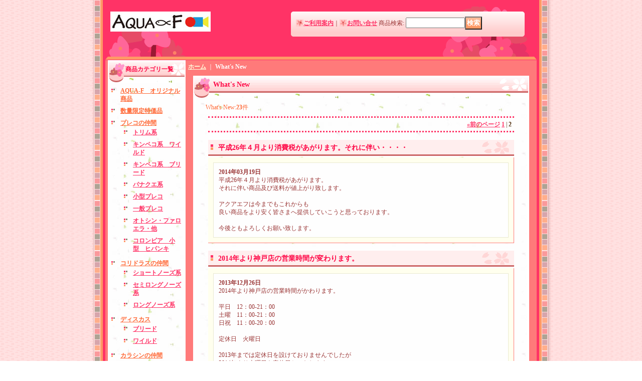

--- FILE ---
content_type: text/html; charset=UTF-8
request_url: https://aqua-f.ocnk.net/news?page=2
body_size: 8329
content:
<!DOCTYPE html PUBLIC "-//W3C//DTD XHTML 1.0 Transitional//EN"
 "http://www.w3.org/TR/xhtml1/DTD/xhtml1-transitional.dtd">
<html>
<head>
  <meta http-equiv="content-language" content="ja" />
  <meta http-equiv="content-type" content="text/html; charset=utf-8" />
  <meta http-equiv="content-style-type" content="text/css" />
  <meta http-equiv="content-script-type" content="text/javascript" />
  <title>What&#039;s New - Aqua F (Page 2)</title>
  <meta name="keywords" content="ネットショップ,ショッピングカート,熱帯魚,小型美麗種,カラシン,コリドラス,プレコ,大型魚


" />
  <meta name="description" content="神戸市　北区鈴蘭台にある総合熱帯魚店です。
小型美麗種、コリドラス、プレコ、大型魚、海水魚、水草を中心に
ラインナップしております。
 (Page 2)" />
  <link rel="alternate" type="application/rss+xml" title="RSS" href="https://aqua-f.ocnk.net/rss/rss.php" />
  <link rel="alternate" media="only screen and (max-width: 640px)" href="https://aqua-f.ocnk.net/phone/news?page=2" />
  <link rel="canonical" href="https://aqua-f.ocnk.net/news?page=2" />
  <script type="text/javascript" src="https://aqua-f.ocnk.net/res/css77/js/ocnk.js?1401845513"></script>
  <link href="https://aqua-f.ocnk.net/res/css1/style/common.css?1698389114" rel="stylesheet" type="text/css" media="all" />
  <link href="https://aqua-f.ocnk.net/res/css77/style/column2.css?1462843418" rel="stylesheet" type="text/css" media="all" />
  <link href="https://aqua-f.ocnk.net/res/css77/style/default.css?1401845519" rel="stylesheet" type="text/css" media="all" />
  <script type="text/javascript" src="https://aqua-f.ocnk.net/res/css77/js/public/jquery.js?1320889190"></script>
  <script src="https://aqua-f.ocnk.net/res/css77/js/public/jquery.migrate-v1.js"></script>
  <script src="https://aqua-f.ocnk.net/res/css77/js/public/jquery.migrate-v3.js"></script>
  <script type="text/javascript" src="https://aqua-f.ocnk.net/res/css77/js/underscore.js?v=3"></script>
  <script type="text/javascript">jQuery.noConflict();</script>
  <script type="text/javascript" src="https://aqua-f.ocnk.net/res/css77/js/prototype.js?1401845515"></script>
  <script type="text/javascript" src="https://aqua-f.ocnk.net/res/css77/js/flipsnap.js"></script>
  <script type="text/javascript" src="https://aqua-f.ocnk.net/res/css77/js/jquerypp.custom.js"></script>
  <script type="text/javascript" src="https://aqua-f.ocnk.net/res/css77/js/pack/jquery.swipeList-min.js?1441333883"></script>
  <script type="text/javascript" src="https://aqua-f.ocnk.net/res/css77/js/pack/jquery.collapser-min.js"></script>
  <script type="text/javascript" src="https://aqua-f.ocnk.net/res/css77/js/pack/shared-tool-min.js?1625028311"></script>
  <script src="https://aqua-f.ocnk.net/res/css77/js/pack/ranking-tab-min.js?1625028310"></script>
  <script type="text/javascript" src="https://aqua-f.ocnk.net/res/css77/js/common.js?1401845536"></script>
<script async src="https://www.googletagmanager.com/gtag/js?id=UA-82123012-1"></script>
<script>
  window.dataLayer = window.dataLayer || [];
  function gtag(){dataLayer.push(arguments);}
  gtag('js', new Date());
  gtag('config', 'UA-82123012-1');
</script>

</head>
<body onload="init();"  class="whatnew_page_body">
<table width="860" border="0" cellspacing="0" cellpadding="0" id="container" align="center"  >
    <tr>
                                                        <td colspan="2">
                                <div id="copy">
                                                            </div>
            <div id="header">
                                    <div class="shoplogo">
                        <a href="https://aqua-f.ocnk.net/"><img src="https://aqua-f.ocnk.net/data/aqua-f/image/20120928_37d0a1.jpg" width="200" height="40" border="0" alt="Aqua F" /></a>
                    </div>
                                                                    <form method="get" action="https://aqua-f.ocnk.net/product-list" style="margin: 0; padding: 0;"><div class="subnavi">
                        <span class="subicon01"><a href="https://aqua-f.ocnk.net/help">ご利用案内</a></span><span class="sec_linel">｜</span><span class="subicon02"><a href="https://aqua-f.ocnk.net/contact" class="secure_link">お問い合せ</a></span>
                        <span class="search_label">商品検索<span class="colon">:</span> </span><input type="text" name="keyword" size="10"  class="form" /><span class="bot_b"><input type="submit" name="Submit" value="検索" class="searchinput" /></span>
                    </div></form>
                                            </div>
        </td>
            </tr>
    <tr>
        <td colspan="2" id="bline"></td>
    </tr>
    <tr>
        <td width="160" valign="top" id="lefttd">
                                                                                                                                                                                                                                                                                                                                                                                                                                                                                                                                                                                                                                                                                                                                                                                                                    <div class="side_box">
                <div class="category_title">
                    <h3>商品カテゴリ一覧</h3>
                </div>
                <div class="category_list">
                    <ul class="has_image_ul">
                                    <li>
                            <span class="mcategory">
                                                                                                <a href="https://aqua-f.ocnk.net/product-list/61">AQUA-F　オリジナル商品</a>
                                                            </span>
                                </li>
                                    <li>
                            <span class="mcategory">
                                                                                                <a href="https://aqua-f.ocnk.net/product-list/64">数量限定特価品</a>
                                                            </span>
                                </li>
                                    <li>
                            <span class="mcategory">
                                                                                                <a href="#" onclick="OpenCategory('folder2'); return false;">プレコの仲間</a>
                                                            </span>
                                    <ul class="folder2" id="folder2" style="display:block">
                                                                    <li>
                                                                        <a href="https://aqua-f.ocnk.net/product-list/17">トリム系</a>
                                </li>
                                                                    <li>
                                                                        <a href="https://aqua-f.ocnk.net/product-list/26">キンペコ系　ワイルド</a>
                                </li>
                                                                    <li>
                                                                        <a href="https://aqua-f.ocnk.net/product-list/78">キンペコ系　ブリード</a>
                                </li>
                                                                    <li>
                                                                        <a href="https://aqua-f.ocnk.net/product-list/27">パナクエ系</a>
                                </li>
                                                                    <li>
                                                                        <a href="https://aqua-f.ocnk.net/product-list/29">小型プレコ</a>
                                </li>
                                                                    <li>
                                                                        <a href="https://aqua-f.ocnk.net/product-list/28">一般プレコ</a>
                                </li>
                                                                    <li>
                                                                        <a href="https://aqua-f.ocnk.net/product-list/62">オトシン・ファロエラ・他</a>
                                </li>
                                                                    <li>
                                                                        <a href="https://aqua-f.ocnk.net/product-list/76">コロンビア　小型　ヒパンキ</a>
                                </li>
                                                    </ul>
                                </li>
                                    <li>
                            <span class="mcategory">
                                                                                                <a href="#" onclick="OpenCategory('folder3'); return false;">コリドラスの仲間</a>
                                                            </span>
                                    <ul class="folder3" id="folder3" style="display:block">
                                                                    <li>
                                                                        <a href="https://aqua-f.ocnk.net/product-list/36">ショートノーズ系</a>
                                </li>
                                                                    <li>
                                                                        <a href="https://aqua-f.ocnk.net/product-list/37">セミロングノーズ系</a>
                                </li>
                                                                    <li>
                                                                        <a href="https://aqua-f.ocnk.net/product-list/38">ロングノーズ系</a>
                                </li>
                                                    </ul>
                                </li>
                                    <li>
                            <span class="mcategory">
                                                                                                <a href="#" onclick="OpenCategory('folder4'); return false;">ディスカス</a>
                                                            </span>
                                    <ul class="folder4" id="folder4" style="display:block">
                                                                    <li>
                                                                        <a href="https://aqua-f.ocnk.net/product-list/46">ブリード</a>
                                </li>
                                                                    <li>
                                                                        <a href="https://aqua-f.ocnk.net/product-list/47">ワイルド</a>
                                </li>
                                                    </ul>
                                </li>
                                    <li>
                            <span class="mcategory">
                                                                                                <a href="#" onclick="OpenCategory('folder5'); return false;">カラシンの仲間</a>
                                                            </span>
                                    <ul class="folder5" id="folder5" style="display:block">
                                                                    <li>
                                                                        <a href="https://aqua-f.ocnk.net/product-list/75">小型カラシン神戸</a>
                                </li>
                                                                    <li>
                                                                        <a href="https://aqua-f.ocnk.net/product-list/74">大型カラシン</a>
                                </li>
                                                    </ul>
                                </li>
                                    <li>
                            <span class="mcategory">
                                                                                                <a href="https://aqua-f.ocnk.net/product-list/4">コイ・バルブの仲間</a>
                                                            </span>
                                </li>
                                    <li>
                            <span class="mcategory">
                                                                                                <a href="#" onclick="OpenCategory('folder7'); return false;">ベタ・グラミーの仲間</a>
                                                            </span>
                                    <ul class="folder7" id="folder7" style="display:block">
                                                                    <li>
                                                                        <a href="https://aqua-f.ocnk.net/product-list/48">ベタ・ショーベタ</a>
                                </li>
                                                                    <li>
                                                                        <a href="https://aqua-f.ocnk.net/product-list/50">その他のアナバンテッド</a>
                                </li>
                                                                    <li>
                                                                        <a href="https://aqua-f.ocnk.net/product-list/49">スネークヘッド</a>
                                </li>
                                                    </ul>
                                </li>
                                    <li>
                            <span class="mcategory">
                                                                                                <a href="https://aqua-f.ocnk.net/product-list/56">国産グッピー</a>
                                                            </span>
                                </li>
                                    <li>
                            <span class="mcategory">
                                                                                                <a href="https://aqua-f.ocnk.net/product-list/9">その他の熱帯魚</a>
                                                            </span>
                                </li>
                                    <li>
                            <span class="mcategory">
                                                                                                <a href="#" onclick="OpenCategory('folder10'); return false;">シクリッドの仲間</a>
                                                            </span>
                                    <ul class="folder10" id="folder10" style="display:block">
                                                                    <li>
                                                                        <a href="https://aqua-f.ocnk.net/product-list/53">アピスト・ドワーフシクリッド</a>
                                </li>
                                                                    <li>
                                                                        <a href="https://aqua-f.ocnk.net/product-list/55">中型シクリッド</a>
                                </li>
                                                                    <li>
                                                                        <a href="https://aqua-f.ocnk.net/product-list/54">大型シクリッド</a>
                                </li>
                                                    </ul>
                                </li>
                                    <li>
                            <span class="mcategory">
                                                                                                <a href="https://aqua-f.ocnk.net/product-list/34">フラワーホーン</a>
                                                            </span>
                                </li>
                                    <li>
                            <span class="mcategory">
                                                                                                <a href="https://aqua-f.ocnk.net/product-list/8">大型魚</a>
                                                            </span>
                                </li>
                                    <li>
                            <span class="mcategory">
                                                                                                <a href="#" onclick="OpenCategory('folder13'); return false;">ナマズ</a>
                                                            </span>
                                    <ul class="folder13" id="folder13" style="display:block">
                                                                    <li>
                                                                        <a href="https://aqua-f.ocnk.net/product-list/84">大型</a>
                                </li>
                                                                    <li>
                                                                        <a href="https://aqua-f.ocnk.net/product-list/85">小型</a>
                                </li>
                                                    </ul>
                                </li>
                                    <li>
                            <span class="mcategory">
                                                                                                <a href="https://aqua-f.ocnk.net/product-list/14">アジアアロワナ</a>
                                                            </span>
                                </li>
                                    <li>
                            <span class="mcategory">
                                                                                                <a href="#" onclick="OpenCategory('folder15'); return false;">シュリンプ</a>
                                                            </span>
                                    <ul class="folder15" id="folder15" style="display:block">
                                                                    <li>
                                                                        <a href="https://aqua-f.ocnk.net/product-list/57">ビーシュリンプ系</a>
                                </li>
                                                                    <li>
                                                                        <a href="https://aqua-f.ocnk.net/product-list/59">その他のシュリンプ・貝</a>
                                </li>
                                                    </ul>
                                </li>
                                    <li>
                            <span class="mcategory">
                                                                                                <a href="#" onclick="OpenCategory('folder16'); return false;">水草</a>
                                                            </span>
                                    <ul class="folder16" id="folder16" style="display:block">
                                                                    <li>
                                                                        <a href="https://aqua-f.ocnk.net/product-list/66">鉛巻き</a>
                                </li>
                                                                    <li>
                                                                        <a href="https://aqua-f.ocnk.net/product-list/67">国産鉛巻き</a>
                                </li>
                                                                    <li>
                                                                        <a href="https://aqua-f.ocnk.net/product-list/68">国産水草</a>
                                </li>
                                                                    <li>
                                                                        <a href="https://aqua-f.ocnk.net/product-list/69">国産カップ入り水草</a>
                                </li>
                                                                    <li>
                                                                        <a href="https://aqua-f.ocnk.net/product-list/70">その他</a>
                                </li>
                                                                    <li>
                                                                        <a href="https://aqua-f.ocnk.net/product-list/71">組織培養水草</a>
                                </li>
                                                    </ul>
                                </li>
                                    <li>
                            <span class="mcategory">
                                                                                                <a href="https://aqua-f.ocnk.net/product-list/73">流木</a>
                                                            </span>
                                </li>
                                    <li>
                            <span class="mcategory">
                                                                                                <a href="#" onclick="OpenCategory('folder18'); return false;">商品</a>
                                                            </span>
                                    <ul class="folder18" id="folder18" style="display:block">
                                                                    <li>
                                                                        <a href="https://aqua-f.ocnk.net/product-list/19">水槽</a>
                                </li>
                                                                    <li>
                                                                        <a href="https://aqua-f.ocnk.net/product-list/20">キャビネット</a>
                                </li>
                                                                    <li>
                                                                        <a href="https://aqua-f.ocnk.net/product-list/21">フィルター</a>
                                </li>
                                                                    <li>
                                                                        <a href="https://aqua-f.ocnk.net/product-list/22">ライト</a>
                                </li>
                                                                    <li>
                                                                        <a href="https://aqua-f.ocnk.net/product-list/23">水質調整材</a>
                                </li>
                                                                    <li>
                                                                        <a href="https://aqua-f.ocnk.net/product-list/24">保温器具・冷却器具</a>
                                </li>
                                                                    <li>
                                                                        <a href="https://aqua-f.ocnk.net/product-list/30">ろ材・底床</a>
                                </li>
                                                                    <li>
                                                                        <a href="https://aqua-f.ocnk.net/product-list/31">エサ類</a>
                                </li>
                                                                    <li>
                                                                        <a href="https://aqua-f.ocnk.net/product-list/25">その他</a>
                                </li>
                                                    </ul>
                                </li>
                                    <li>
                            <span class="mcategory">
                                                                                                <a href="https://aqua-f.ocnk.net/product-list/2">メダカの仲間</a>
                                                            </span>
                                </li>
                                    <li>
                            <span class="mcategory">
                                                                                                <a href="https://aqua-f.ocnk.net/product-list/40">金魚</a>
                                                            </span>
                                </li>
                            </ul>
                </div>
            </div>
                                                                                                                                    <div class="side_box">
                <div class="navi">
                    <div class="shop"><a href="https://aqua-f.ocnk.net/info">特定商取引法表示</a></div>
                    <div class="link"><a href="https://aqua-f.ocnk.net/link">リンク集</a></div>
                </div>
            </div>
                                                                                                                                                                                                                                                                                                                                                                                                <div class="side_box" id="left_cart_area">
                    <div class="shopc_title">
                        <h3>ショッピングカート</h3>
                    </div>
                    <div class="shopc_list">
                        <div class="shopc_in_title">カートの中身</div>
                                    <div class="shopc_in"><h2>カートは空です。</h2></div>
            
            
                    </div>
                </div>
                                                                                                                                            <div class="side_box" id="login_box_area">
              <div class="member">
                <div class="shopc_title">
                    <h3>ログイン</h3>
                </div>
                <div class="shopc_list">
                    <div class="auto">
                    <div class="icon">
                        <div class="shopc_go">
                          <a href="https://aqua-f.ocnk.net/help#help_point" target="_blank"><img src="https://aqua-f.ocnk.net/res/css77/img/all/icon_point.gif" width="40" height="20" border="0" align="absmiddle" alt="ポイントについて" class="icon_point" /></a>
                        </div>
                    </div>
                        <div class="shopc_in">
                            <div class="subicon03" id="mregistration"><a href="https://aqua-f.ocnk.net/register" class="secure_link">新規登録はこちら</a></div>
                        </div>
                        <div class="shopc_in">
                            <div class="subicon03" id="mlogin"><a href="https://aqua-f.ocnk.net/member-login" class="secure_link">ログインはこちら</a></div>
                        </div>
                    </div>
                </div>
              </div>
            </div>
                                                                                                    <div class="side_box" id="ssl_banner" align="center">
                <img src="https://aqua-f.ocnk.net/res/css77/img/all/ssl.gif" alt="SSL" width="115" height="55" border="0">            </div>
                                    </td>
        <td width="700" valign="top" id="pagetd">
                        <table width="700" border="0" cellspacing="0" cellpadding="0" class="pagetd_inner_table">
                <tr>
                    <td>
                                                <div id="pan">
                            <a href="https://aqua-f.ocnk.net/">ホーム</a> ｜
                                                        <span class="thispage">What&#039;s New</span>
                                                    </div>
                                                                        <div id="pagemain">
                                                        <div class="ptitle">What&#039;s New</div>
                                                        <div class="pmiddle">
                                                                                                                                                                                                                                    <div class="list_count" style="border: 0px;">What&#039;s New:<strong>23</strong>件</div>
                                                                                    <div class="sec_line_top"> <a href="/news?page=1" class="to_prev_page pager_btn"><span class="arrow">&laquo;</span>前のページ</a> <a href="/news?page=1" class="pager_btn">1</a><span class="vertical_line"> | </span><strong>2</strong></div>
                                                                                                <a name="89"></a>
                                <div class="tdiary_news_table_top tdiary_news_title_link" id="tdiary_89"><span class="tdiary_news_title_text">平成26年４月より消費税があがります。それに伴い・・・・</span></div>
                                <div class="tdiary_news_table_middle">
                                    <table border="0" cellspacing="0" cellpadding="0" class="tdiary_news_table">
                                        <tr>
                                                                                    <td width="595" valign="top">
                                                                                        <div class="tdiary_news_text">
                                                    <div class="text-bold">
                                                        2014年03月19日
                                                    </div>
                                                    平成26年４月より消費税があがります。<br />
それに伴い商品及び送料が値上がり致します。<br />
<br />
アクアエフは今までもこれからも<br />
良い商品をより安く皆さまへ提供していこうと思っております。<br />
<br />
今後ともよろしくお願い致します。                                                </div>
                                            </td>
                                        </tr>
                                    </table>
                                </div>
                                <div class="tdiary_news_table_bottom"></div>
                                                                                                        <a name="87"></a>
                                <div class="tdiary_news_table_top tdiary_news_title_link" id="tdiary_87"><span class="tdiary_news_title_text">2014年より神戸店の営業時間が変わります。</span></div>
                                <div class="tdiary_news_table_middle">
                                    <table border="0" cellspacing="0" cellpadding="0" class="tdiary_news_table">
                                        <tr>
                                                                                    <td width="595" valign="top">
                                                                                        <div class="tdiary_news_text">
                                                    <div class="text-bold">
                                                        2013年12月26日
                                                    </div>
                                                    2014年より神戸店の営業時間がかわります。<br />
<br />
平日　12：00-21：00<br />
土曜　11：00-21：00<br />
日祝　11：00-20：00<br />
<br />
定休日　火曜日<br />
<br />
2013年までは定休日を設けておりませんでしたが<br />
2014年より火曜日を定休日といたします。<br />
※通販発送業務も火曜日は行いません。<br />
<br />
お間違えの無いように宜しくお願い致します。                                                </div>
                                            </td>
                                        </tr>
                                    </table>
                                </div>
                                <div class="tdiary_news_table_bottom"></div>
                                                                                                        <a name="85"></a>
                                <div class="tdiary_news_table_top tdiary_news_title_link" id="tdiary_85"><span class="tdiary_news_title_text">12/1（日）より、梱包代金を頂戴致します。</span></div>
                                <div class="tdiary_news_table_middle">
                                    <table border="0" cellspacing="0" cellpadding="0" class="tdiary_news_table">
                                        <tr>
                                                                                    <td width="595" valign="top">
                                                                                        <div class="tdiary_news_text">
                                                    <div class="text-bold">
                                                        2013年11月22日
                                                    </div>
                                                    いつもアクアエフをご利用頂き、有難うございます。<br />
H25.12.1より、梱包代金を頂戴致します。<br />
<br />
送料と同じように、１万円以上のお買い上げの場合、<br />
１梱包代は無料とさせていただきます。<br />
<br />
但し、２つ口以上となった場合、２万以上のお買い上げの場合は２つ口目も無料。<br />
３つ口以上となった場合、３万円以上のお買い上げの場合は３つ口目も無料とさせていただきます。<br />
<br />
サンクスメールをご注文の後、こちらより送信致しますので<br />
内容を確認お願致します。<br />
<br />
                                                </div>
                                            </td>
                                        </tr>
                                    </table>
                                </div>
                                <div class="tdiary_news_table_bottom"></div>
                                                                                            <div class="sec_line_top"> <a href="/news?page=1" class="to_prev_page pager_btn"><span class="arrow">&laquo;</span>前のページ</a> <a href="/news?page=1" class="pager_btn">1</a><span class="vertical_line"> | </span><strong>2</strong></div>
                                                        </div>
                            <div class="pbottom"></div>
                        </div>
                                            </td>
                </tr>
            </table>
                    </td>
    </tr>
<script type="text/javascript">
var xmlUrl = "https://aqua-f.ocnk.net/xml.php";
var OK_icon_src = 'https://aqua-f.ocnk.net/res/css77/img/all/check.gif';
var NG_icon_src = 'https://aqua-f.ocnk.net/res/css77/img/all/error.gif';
var SEARCH_icon_src = 'https://aqua-f.ocnk.net/res/css77/img/all/indicator_line.gif';
var LBL_REQUIRED = '!';
var MSG_INPUT = '入力してください。';
var MSG_INPUT2 = '正しく入力してください。';
var MSG_CARD_SYSERROR = 'ただいまクレジット決済をご利用いただけません。お手数ですがショップへお問い合わせください。';
var MSG_SELECT = '選択してください。';
var MSG_NOPOST = '該当の郵便番号は見つかりませんでした。';
var MSG_BANCHI = '番地を入力してください。';
var MSG_NUMERIC1 = '半角数字で正しく入力してください。';
var MSG_NUMERIC2 = '8～20文字の半角英数字記号 !#$%&()*+,-./:;<=>?@[]^_`{|}~ で入力してください。';
var MSG_NUMERIC5 = '半角数字、記号（「.」「+」「-」「(」「)」）とスペースで正しく入力してください。';
var MSG_NUMERIC6 = '半角数字で正しく入力してください。(ハイフン可)';
var MSG_MAX_LENGTH = '%s文字以内で入力してください。';
var MSG_ADDRESS = {
    'japan1': '(市区町村郡)', 'japan2': '(町名・番地)', 'japan3': '(マンション・ビル名・部屋番号)',
    'oversea1': '(Street address)', 'oversea2': '(Apt./Bldg. No.)', 'oversea3': '(City, State/Province)'
};
var MSG_NOMATCH = '一致しません。';
var MSG_CONFIRM = 'ご確認の上、チェックを入れてください。';
var MSG_OVERLAP = '既にこのメールアドレスでは登録されています。';
var MSG_PREF = '国と都道府県の組み合わせが正しくありません。';
var MSG_KATAKANA = '全角カタカナで入力してください。';
var MSG_UNLOAD = '入力したデータは保存されていません。';
var MSG_BIRTHDAY = '日付を正しく選択してください。';
var ERROR_COMMON = 'ご入力内容に不備がございます。下記項目をご確認ください。';
var ERROR_CLASS = 'form_error';
var CURPLACE = 'news';
var OK_icon = '<img src="' + OK_icon_src + '" width="13" height="13" alt="" class="td_color1" style="border: none; padding: 0px; margin: 0px 3px 0px;" />';
var NG_icon = '<img src="' + NG_icon_src + '" width="13" height="13" alt="" class="td_color1" style="border: none; padding: 0px; margin: 0px 3px 0px;" />';
var loadingDisplay = '<img src="' + SEARCH_icon_src + '" width="13" height="13" class="td_color1" style="border: none; padding: 0px; margin: 0px 3px 0px;" />';
var errorStatusPrefix = '';
var errorStatusSuffix = '';
var messageBr = '<br />';
var browserType = null;
var errorMsg = '';
globalObj.language = 'Japanese';
globalObj.home = 'https://aqua-f.ocnk.net';
globalObj.b = 'https://aqua-f.ocnk.net';
globalObj.subCategorySelectDefaultLabel = '全商品';
globalObj.productCategoryNames = {"61":{"id":"61","name":"AQUA-F\u3000\u30aa\u30ea\u30b8\u30ca\u30eb\u5546\u54c1","photo":null,"photo_url":null,"photo_width":30,"photo_height":30,"display_photo_in_header_nav":"t","display_photo_in_side_nav":"t","display_photo_in_product_list":"t","order":0},"64":{"id":"64","name":"\u6570\u91cf\u9650\u5b9a\u7279\u4fa1\u54c1","photo":null,"photo_url":null,"photo_width":30,"photo_height":30,"display_photo_in_header_nav":"t","display_photo_in_side_nav":"t","display_photo_in_product_list":"t","order":1},"7":{"id":"7","name":"\u30d7\u30ec\u30b3\u306e\u4ef2\u9593","photo":null,"photo_url":null,"photo_width":30,"photo_height":30,"display_photo_in_header_nav":"t","display_photo_in_side_nav":"t","display_photo_in_product_list":"t","order":2,"sub":{"17":{"id":"17","name":"\u30c8\u30ea\u30e0\u7cfb","photo":null,"photo_url":null,"photo_width":30,"photo_height":30,"display_photo_in_header_nav":"t","display_photo_in_side_nav":"t","display_photo_in_product_list":"t","order":0},"26":{"id":"26","name":"\u30ad\u30f3\u30da\u30b3\u7cfb\u3000\u30ef\u30a4\u30eb\u30c9","photo":null,"photo_url":null,"photo_width":30,"photo_height":30,"display_photo_in_header_nav":"t","display_photo_in_side_nav":"t","display_photo_in_product_list":"t","order":1},"78":{"id":"78","name":"\u30ad\u30f3\u30da\u30b3\u7cfb\u3000\u30d6\u30ea\u30fc\u30c9","photo":null,"photo_url":null,"photo_width":30,"photo_height":30,"display_photo_in_header_nav":"t","display_photo_in_side_nav":"t","display_photo_in_product_list":"t","order":2},"27":{"id":"27","name":"\u30d1\u30ca\u30af\u30a8\u7cfb","photo":null,"photo_url":null,"photo_width":30,"photo_height":30,"display_photo_in_header_nav":"t","display_photo_in_side_nav":"t","display_photo_in_product_list":"t","order":3},"29":{"id":"29","name":"\u5c0f\u578b\u30d7\u30ec\u30b3","photo":null,"photo_url":null,"photo_width":30,"photo_height":30,"display_photo_in_header_nav":"t","display_photo_in_side_nav":"t","display_photo_in_product_list":"t","order":4},"28":{"id":"28","name":"\u4e00\u822c\u30d7\u30ec\u30b3","photo":null,"photo_url":null,"photo_width":30,"photo_height":30,"display_photo_in_header_nav":"t","display_photo_in_side_nav":"t","display_photo_in_product_list":"t","order":5},"62":{"id":"62","name":"\u30aa\u30c8\u30b7\u30f3\u30fb\u30d5\u30a1\u30ed\u30a8\u30e9\u30fb\u4ed6","photo":null,"photo_url":null,"photo_width":30,"photo_height":30,"display_photo_in_header_nav":"t","display_photo_in_side_nav":"t","display_photo_in_product_list":"t","order":6},"76":{"id":"76","name":"\u30b3\u30ed\u30f3\u30d3\u30a2\u3000\u5c0f\u578b\u3000\u30d2\u30d1\u30f3\u30ad","photo":null,"photo_url":null,"photo_width":30,"photo_height":30,"display_photo_in_header_nav":"t","display_photo_in_side_nav":"t","display_photo_in_product_list":"t","order":7}}},"6":{"id":"6","name":"\u30b3\u30ea\u30c9\u30e9\u30b9\u306e\u4ef2\u9593","photo":null,"photo_url":null,"photo_width":30,"photo_height":30,"display_photo_in_header_nav":"t","display_photo_in_side_nav":"t","display_photo_in_product_list":"t","order":3,"sub":{"36":{"id":"36","name":"\u30b7\u30e7\u30fc\u30c8\u30ce\u30fc\u30ba\u7cfb","photo":null,"photo_url":null,"photo_width":30,"photo_height":30,"display_photo_in_header_nav":"t","display_photo_in_side_nav":"t","display_photo_in_product_list":"t","order":0},"37":{"id":"37","name":"\u30bb\u30df\u30ed\u30f3\u30b0\u30ce\u30fc\u30ba\u7cfb","photo":null,"photo_url":null,"photo_width":30,"photo_height":30,"display_photo_in_header_nav":"t","display_photo_in_side_nav":"t","display_photo_in_product_list":"t","order":1},"38":{"id":"38","name":"\u30ed\u30f3\u30b0\u30ce\u30fc\u30ba\u7cfb","photo":null,"photo_url":null,"photo_width":30,"photo_height":30,"display_photo_in_header_nav":"t","display_photo_in_side_nav":"t","display_photo_in_product_list":"t","order":2}}},"39":{"id":"39","name":"\u30c7\u30a3\u30b9\u30ab\u30b9","photo":null,"photo_url":null,"photo_width":30,"photo_height":30,"display_photo_in_header_nav":"t","display_photo_in_side_nav":"t","display_photo_in_product_list":"t","order":4,"sub":{"46":{"id":"46","name":"\u30d6\u30ea\u30fc\u30c9","photo":null,"photo_url":null,"photo_width":30,"photo_height":30,"display_photo_in_header_nav":"t","display_photo_in_side_nav":"t","display_photo_in_product_list":"t","order":0},"47":{"id":"47","name":"\u30ef\u30a4\u30eb\u30c9","photo":null,"photo_url":null,"photo_width":30,"photo_height":30,"display_photo_in_header_nav":"t","display_photo_in_side_nav":"t","display_photo_in_product_list":"t","order":1}}},"3":{"id":"3","name":"\u30ab\u30e9\u30b7\u30f3\u306e\u4ef2\u9593","photo":null,"photo_url":null,"photo_width":30,"photo_height":30,"display_photo_in_header_nav":"t","display_photo_in_side_nav":"t","display_photo_in_product_list":"t","order":5,"sub":{"75":{"id":"75","name":"\u5c0f\u578b\u30ab\u30e9\u30b7\u30f3\u795e\u6238","photo":null,"photo_url":null,"photo_width":30,"photo_height":30,"display_photo_in_header_nav":"t","display_photo_in_side_nav":"t","display_photo_in_product_list":"t","order":0},"74":{"id":"74","name":"\u5927\u578b\u30ab\u30e9\u30b7\u30f3","photo":null,"photo_url":null,"photo_width":30,"photo_height":30,"display_photo_in_header_nav":"t","display_photo_in_side_nav":"t","display_photo_in_product_list":"t","order":1}}},"4":{"id":"4","name":"\u30b3\u30a4\u30fb\u30d0\u30eb\u30d6\u306e\u4ef2\u9593","photo":null,"photo_url":null,"photo_width":30,"photo_height":30,"display_photo_in_header_nav":"t","display_photo_in_side_nav":"t","display_photo_in_product_list":"t","order":6},"1":{"id":"1","name":"\u30d9\u30bf\u30fb\u30b0\u30e9\u30df\u30fc\u306e\u4ef2\u9593","photo":null,"photo_url":null,"photo_width":30,"photo_height":30,"display_photo_in_header_nav":"t","display_photo_in_side_nav":"t","display_photo_in_product_list":"t","order":7,"sub":{"48":{"id":"48","name":"\u30d9\u30bf\u30fb\u30b7\u30e7\u30fc\u30d9\u30bf","photo":null,"photo_url":null,"photo_width":30,"photo_height":30,"display_photo_in_header_nav":"t","display_photo_in_side_nav":"t","display_photo_in_product_list":"t","order":0},"50":{"id":"50","name":"\u305d\u306e\u4ed6\u306e\u30a2\u30ca\u30d0\u30f3\u30c6\u30c3\u30c9","photo":null,"photo_url":null,"photo_width":30,"photo_height":30,"display_photo_in_header_nav":"t","display_photo_in_side_nav":"t","display_photo_in_product_list":"t","order":1},"49":{"id":"49","name":"\u30b9\u30cd\u30fc\u30af\u30d8\u30c3\u30c9","photo":null,"photo_url":null,"photo_width":30,"photo_height":30,"display_photo_in_header_nav":"t","display_photo_in_side_nav":"t","display_photo_in_product_list":"t","order":2}}},"56":{"id":"56","name":"\u56fd\u7523\u30b0\u30c3\u30d4\u30fc","photo":null,"photo_url":null,"photo_width":30,"photo_height":30,"display_photo_in_header_nav":"t","display_photo_in_side_nav":"t","display_photo_in_product_list":"t","order":8},"9":{"id":"9","name":"\u305d\u306e\u4ed6\u306e\u71b1\u5e2f\u9b5a","photo":null,"photo_url":null,"photo_width":30,"photo_height":30,"display_photo_in_header_nav":"t","display_photo_in_side_nav":"t","display_photo_in_product_list":"t","order":9},"5":{"id":"5","name":"\u30b7\u30af\u30ea\u30c3\u30c9\u306e\u4ef2\u9593","photo":null,"photo_url":null,"photo_width":30,"photo_height":30,"display_photo_in_header_nav":"t","display_photo_in_side_nav":"t","display_photo_in_product_list":"t","order":10,"sub":{"53":{"id":"53","name":"\u30a2\u30d4\u30b9\u30c8\u30fb\u30c9\u30ef\u30fc\u30d5\u30b7\u30af\u30ea\u30c3\u30c9","photo":null,"photo_url":null,"photo_width":30,"photo_height":30,"display_photo_in_header_nav":"t","display_photo_in_side_nav":"t","display_photo_in_product_list":"t","order":0},"55":{"id":"55","name":"\u4e2d\u578b\u30b7\u30af\u30ea\u30c3\u30c9","photo":null,"photo_url":null,"photo_width":30,"photo_height":30,"display_photo_in_header_nav":"t","display_photo_in_side_nav":"t","display_photo_in_product_list":"t","order":1},"54":{"id":"54","name":"\u5927\u578b\u30b7\u30af\u30ea\u30c3\u30c9","photo":null,"photo_url":null,"photo_width":30,"photo_height":30,"display_photo_in_header_nav":"t","display_photo_in_side_nav":"t","display_photo_in_product_list":"t","order":2}}},"34":{"id":"34","name":"\u30d5\u30e9\u30ef\u30fc\u30db\u30fc\u30f3","photo":null,"photo_url":null,"photo_width":30,"photo_height":30,"display_photo_in_header_nav":"t","display_photo_in_side_nav":"t","display_photo_in_product_list":"t","order":11},"8":{"id":"8","name":"\u5927\u578b\u9b5a","photo":null,"photo_url":null,"photo_width":30,"photo_height":30,"display_photo_in_header_nav":"t","display_photo_in_side_nav":"t","display_photo_in_product_list":"t","order":12},"83":{"id":"83","name":"\u30ca\u30de\u30ba","photo":null,"photo_url":null,"photo_width":30,"photo_height":30,"display_photo_in_header_nav":"t","display_photo_in_side_nav":"t","display_photo_in_product_list":"t","order":13,"sub":{"84":{"id":"84","name":"\u5927\u578b","photo":null,"photo_url":null,"photo_width":30,"photo_height":30,"display_photo_in_header_nav":"t","display_photo_in_side_nav":"t","display_photo_in_product_list":"t","order":0},"85":{"id":"85","name":"\u5c0f\u578b","photo":null,"photo_url":null,"photo_width":30,"photo_height":30,"display_photo_in_header_nav":"t","display_photo_in_side_nav":"t","display_photo_in_product_list":"t","order":1}}},"14":{"id":"14","name":"\u30a2\u30b8\u30a2\u30a2\u30ed\u30ef\u30ca","photo":null,"photo_url":null,"photo_width":30,"photo_height":30,"display_photo_in_header_nav":"t","display_photo_in_side_nav":"t","display_photo_in_product_list":"t","order":14},"33":{"id":"33","name":"\u30b7\u30e5\u30ea\u30f3\u30d7","photo":null,"photo_url":null,"photo_width":30,"photo_height":30,"display_photo_in_header_nav":"t","display_photo_in_side_nav":"t","display_photo_in_product_list":"t","order":15,"sub":{"57":{"id":"57","name":"\u30d3\u30fc\u30b7\u30e5\u30ea\u30f3\u30d7\u7cfb","photo":null,"photo_url":null,"photo_width":30,"photo_height":30,"display_photo_in_header_nav":"t","display_photo_in_side_nav":"t","display_photo_in_product_list":"t","order":0},"59":{"id":"59","name":"\u305d\u306e\u4ed6\u306e\u30b7\u30e5\u30ea\u30f3\u30d7\u30fb\u8c9d","photo":null,"photo_url":null,"photo_width":30,"photo_height":30,"display_photo_in_header_nav":"t","display_photo_in_side_nav":"t","display_photo_in_product_list":"t","order":1}}},"10":{"id":"10","name":"\u6c34\u8349","photo":null,"photo_url":null,"photo_width":30,"photo_height":30,"display_photo_in_header_nav":"t","display_photo_in_side_nav":"t","display_photo_in_product_list":"t","order":16,"sub":{"66":{"id":"66","name":"\u925b\u5dfb\u304d","photo":null,"photo_url":null,"photo_width":30,"photo_height":30,"display_photo_in_header_nav":"t","display_photo_in_side_nav":"t","display_photo_in_product_list":"t","order":0},"67":{"id":"67","name":"\u56fd\u7523\u925b\u5dfb\u304d","photo":null,"photo_url":null,"photo_width":30,"photo_height":30,"display_photo_in_header_nav":"t","display_photo_in_side_nav":"t","display_photo_in_product_list":"t","order":1},"68":{"id":"68","name":"\u56fd\u7523\u6c34\u8349","photo":null,"photo_url":null,"photo_width":30,"photo_height":30,"display_photo_in_header_nav":"t","display_photo_in_side_nav":"t","display_photo_in_product_list":"t","order":2},"69":{"id":"69","name":"\u56fd\u7523\u30ab\u30c3\u30d7\u5165\u308a\u6c34\u8349","photo":null,"photo_url":null,"photo_width":30,"photo_height":30,"display_photo_in_header_nav":"t","display_photo_in_side_nav":"t","display_photo_in_product_list":"t","order":3},"70":{"id":"70","name":"\u305d\u306e\u4ed6","photo":null,"photo_url":null,"photo_width":30,"photo_height":30,"display_photo_in_header_nav":"t","display_photo_in_side_nav":"t","display_photo_in_product_list":"t","order":4},"71":{"id":"71","name":"\u7d44\u7e54\u57f9\u990a\u6c34\u8349","photo":null,"photo_url":null,"photo_width":30,"photo_height":30,"display_photo_in_header_nav":"t","display_photo_in_side_nav":"t","display_photo_in_product_list":"t","order":5}}},"73":{"id":"73","name":"\u6d41\u6728","photo":null,"photo_url":null,"photo_width":30,"photo_height":30,"display_photo_in_header_nav":"t","display_photo_in_side_nav":"t","display_photo_in_product_list":"t","order":17},"13":{"id":"13","name":"\u5546\u54c1","photo":null,"photo_url":null,"photo_width":30,"photo_height":30,"display_photo_in_header_nav":"t","display_photo_in_side_nav":"t","display_photo_in_product_list":"t","order":18,"sub":{"19":{"id":"19","name":"\u6c34\u69fd","photo":null,"photo_url":null,"photo_width":30,"photo_height":30,"display_photo_in_header_nav":"t","display_photo_in_side_nav":"t","display_photo_in_product_list":"t","order":0},"20":{"id":"20","name":"\u30ad\u30e3\u30d3\u30cd\u30c3\u30c8","photo":null,"photo_url":null,"photo_width":30,"photo_height":30,"display_photo_in_header_nav":"t","display_photo_in_side_nav":"t","display_photo_in_product_list":"t","order":1},"21":{"id":"21","name":"\u30d5\u30a3\u30eb\u30bf\u30fc","photo":null,"photo_url":null,"photo_width":30,"photo_height":30,"display_photo_in_header_nav":"t","display_photo_in_side_nav":"t","display_photo_in_product_list":"t","order":2},"22":{"id":"22","name":"\u30e9\u30a4\u30c8","photo":null,"photo_url":null,"photo_width":30,"photo_height":30,"display_photo_in_header_nav":"t","display_photo_in_side_nav":"t","display_photo_in_product_list":"t","order":3},"23":{"id":"23","name":"\u6c34\u8cea\u8abf\u6574\u6750","photo":null,"photo_url":null,"photo_width":30,"photo_height":30,"display_photo_in_header_nav":"t","display_photo_in_side_nav":"t","display_photo_in_product_list":"t","order":4},"24":{"id":"24","name":"\u4fdd\u6e29\u5668\u5177\u30fb\u51b7\u5374\u5668\u5177","photo":null,"photo_url":null,"photo_width":30,"photo_height":30,"display_photo_in_header_nav":"t","display_photo_in_side_nav":"t","display_photo_in_product_list":"t","order":5},"30":{"id":"30","name":"\u308d\u6750\u30fb\u5e95\u5e8a","photo":null,"photo_url":null,"photo_width":30,"photo_height":30,"display_photo_in_header_nav":"t","display_photo_in_side_nav":"t","display_photo_in_product_list":"t","order":6},"31":{"id":"31","name":"\u30a8\u30b5\u985e","photo":null,"photo_url":null,"photo_width":30,"photo_height":30,"display_photo_in_header_nav":"t","display_photo_in_side_nav":"t","display_photo_in_product_list":"t","order":7},"25":{"id":"25","name":"\u305d\u306e\u4ed6","photo":null,"photo_url":null,"photo_width":30,"photo_height":30,"display_photo_in_header_nav":"t","display_photo_in_side_nav":"t","display_photo_in_product_list":"t","order":8}}},"2":{"id":"2","name":"\u30e1\u30c0\u30ab\u306e\u4ef2\u9593","photo":null,"photo_url":null,"photo_width":30,"photo_height":30,"display_photo_in_header_nav":"t","display_photo_in_side_nav":"t","display_photo_in_product_list":"t","order":19},"40":{"id":"40","name":"\u91d1\u9b5a","photo":null,"photo_url":null,"photo_width":30,"photo_height":30,"display_photo_in_header_nav":"t","display_photo_in_side_nav":"t","display_photo_in_product_list":"t","order":20}};
globalObj.calendarLastUpdate = '1647584500';
globalObj.closeBtnHtml = '<a class="close_btn_box" href="javascript:void(0);"><span class="close_btn"></span></a>';

function init() {
    if (errorMsg) {
        mailmaga_msg(errorMsg);
    }
}

</script>
<script type="text/javascript" src="https://aqua-f.ocnk.net/res/css77/js/form-check.js?16121901"></script>
<script type="text/javascript" src="https://aqua-f.ocnk.net/res/css77/js/public/form-check-common.js?1692671229"></script>
<script type="text/template" id="overlay_template">
<div class="overlay_area">
    <div class="overlay_front">
        <table border="0" cellspacing="0" cellpadding="0" id="container">
            <tbody class="overlay_fence">
                <tr class="overlay_fence">
                    <td id="pagetd" class="overlay_fence">
                        <div class="pmiddle overlay_fence">
                            <div class="detail_table_middle overlay_fence">
                                <table border="0" cellpadding="0" cellspacing="0" class="detail_item_table overlay_fence">
                                    <tr class="overlay_fence">
                                        <td valign="middle" height="25" class="overlay_fence">
                                            <div class="detail_item_text overlay_fence">
                                                <div class="item_bot_box2 overlay_fence">
                                                    <div class="inner_overlay_front td_color2">
                                                        <div class="modal_skin style1_text clearfix">
                                                            <%= inner_skin %>
                                                        </div>
                                                        <%= close_btn %>
                                                    </div>
                                                </div>
                                            </div>
                                        </td>
                                    </tr>
                                </table>
                            </div>
                        </div>
                    </td>
                </tr>
            </tbody>
        </table>
    </div>
</div>
</script>
<script type="text/template" id="alert_template">
<div class="alert_form">
    <div class="alert_message">
        <%= message %>
    </div>
    <div class="overlay_alert_close">
        <div class="bot_b">
            <input type="button" class="yesinput close_link" value="はい" />
        </div>
    </div>
    <div class="overlay_close">
        <a href="javascript:void(0);" class="close_link">閉じる</a>
    </div>
</div>
</script>
<tr align="right">
            <td id="lefttd">　</td>
        <td id="ochanoko">
        Powered by <a href="https://www.ocnk.net" title="ホームページ作成とショッピングカート付きネットショップ開業サービス" target="_blank" rel="nofollow">おちゃのこネット </a>
        <div><span class="text-11">ホームページ作成とショッピングカート付きネットショップ開業サービス</span></div>
    </td>
</tr>    <tr>
        <td colspan="2" id="footer">
                        Copyright (C) Ａｑｕａ　Ｆ. All Rights Reserved.            
        </td>
    </tr></table>
<script>

var detailLinks = {};
var match = location.href.match(/category=(?<category>\d+)/);
var suffix = match ? `?category=${match.groups['category']}` : '';
if (!match) {
    match = location.href.match(/archive=(?<archive>\d+)/);
    suffix = match ? `?archive=${match.groups['archive']}` : '';
}

detailLinks['89'] = 'https://aqua-f.ocnk.net/news-detail/89' + suffix;
detailLinks['87'] = 'https://aqua-f.ocnk.net/news-detail/87' + suffix;
detailLinks['85'] = 'https://aqua-f.ocnk.net/news-detail/85' + suffix;

jQuery(function(){
    jQuery('.tdiary_news_title_link').hover(
        function(){
            jQuery(this).addClass('tdiary_news_title_link_hover');
        },
        function(){
            jQuery(this).removeClass('tdiary_news_title_link_hover');
        }
    );
    jQuery('.tdiary_news_title_link').click(
        function(){
            var idName = jQuery(this).attr('id');
            var id = idName.replace('tdiary_', '');
            location.href = detailLinks[id];
        }
    );
});
</script>

</body>
</html>


--- FILE ---
content_type: text/css
request_url: https://aqua-f.ocnk.net/res/css77/style/column2.css?1462843418
body_size: 447
content:
@charset "utf-8";
/* CSS Document */

/********************************************************************/
/* 2Column */

#column2 .center_box {
	width: 670px;
	margin: 0px 0px 15px;
	padding: 0px;
}

#column2 #centertd {
    width: 670px;
	padding: 15px;
	margin: 0px;
}

#column2 .whatnew_top {
    width: auto;
	height: 27px;
	background-image: url(img/what_top_bg_b.gif);
	margin: 0px;
	padding: 8px 0px 0px 0px;
}

#column2 .style1_top {
    width: auto;
	height: 35px;
	background-image: url(img/top_title_bg01_b.gif);
	margin: 0px 0px 0px;
	padding: 10px 0px 0px 45px;
}

#column2 .style1_middle {
	width: 650px;
	margin: 0px;
	padding: 5px;
}

#column2 .style1_table {
	width: 640px;
	margin: 0px;
	padding: 0px;
}

#column2 .style2_top {
    width: auto;
	height: 35px;
	background-image: url(img/top_title_bg01_b.gif);
	margin: 0px 0px 0px;
	padding: 10px 0px 0px 45px;
}

#column2 .style2_middle {
	width: 650px;
	margin: 0px;
	padding: 5px;
}

#column2 .style2_table {
	width: 640px;
	margin: 0px;
	padding: 0px;
}

#column2 .style2_rank_table {
	width: 640px;
	margin: 0px;
	padding: 0px;
}

#column2 .style2_rank_table td {
    width: 160px;
}

#column2 .style2_rank_photo {
	margin: auto;
}

#column2 .style2_rank_text {
	text-align: center;
	margin: auto;
}

#column2 .rank2-5 {
	text-align: center;
}

#lefttd2 {
	padding: 0px;
	margin: 0px;
}

.point_box .bot_b .default_bot_b input,
.link_bot_box .bot_b .default_bot_b input,
.point_box3 .bot_b .default_bot_b input,
.td_color1 .bot_b .default_bot_b input {
    padding: 2px;
	background-color: #FFFFFF;
	background-image: url(img/bot_bg.gif);
	font-weight: bold;
	color: #FFFFFF;
}

--- FILE ---
content_type: text/css
request_url: https://aqua-f.ocnk.net/res/css77/style/default.css?1401845519
body_size: 5728
content:
/* CSS Document */

/********************************************************************/
/* 大外 */
#container {
	width: 860px;
	background-color: #FF7A7A;
	font-size: 12px;
}

/********************************************************************/
/* ヘッダー */
#header {
	width: auto;
	background-color:#FF3366;
	background-image: url(img/header_bg.gif);
	height: 80px;
	margin: 0px;
	padding: 10px;
}

/* ヘッダー下ライン */
#bline {
	width: 860px;
	height: 7px;
	background-image: url(img/bline.gif);
	margin: 0px;
	padding: 0px;
}

/********************************************************************/
/* キャッチコピー */
#copy {
	width: auto;
	background-color: #FF3366;
	margin: 0px 0px 0px;
	padding: 10px 0px 3px 10px;
	font-size: 10px;
	font-weight: bold;
	color: #FFFFFF;
}

/* リンク色 */
#copy A:link {	
    font-size: 10px;
	color: #FFFFFF;
}

#copy A:active {
    font-size: 10px;
	color: #FFFFFF;
}

#copy A:visited {
	font-size: 10px;
	color: #FFFFFF;
}

#copy A:hover {
	font-size: 10px;
	color: #FFFFCC;
} 

/********************************************************************/
/* ショップロゴ画像の場合使用 */
.shoplogo {
	width: 360px;
	float: left;
}

/* ショップロゴテキストの場合使用 */
.shoptext {
	width: 350px;
	margin: 10px 0px 0px 0px;
	font-weight: bold;
	float: left;
}

/* リンク色 */
.shoptext A:link {
	color: #FFFFFF;
}

.shoptext A:active {
	color: #FFFFFF;
}

.shoptext A:visited {
	color: #FFFFFF;
}

.shoptext A:hover {
	color: #FFFFCC;
} 

/********************************************************************/
/* サブナビゲーション */
.subnavi {
	width: 446px;
	height: 30px;
	background-image: url(img/sub_bg.gif);
	padding: 10px;
	float: left;
}

/* ご利用案内アイコン　
※アイコンサイズ横15px×縦15px
※アイコン系はalignでなく左マージンで右にあわせる */
.subicon01 {
	height: 15px;
	background-image: url(img/icon01.gif);
	background-repeat: no-repeat;
	background-position: left center;
	padding-left: 15px;
}

/* お問い合わせアイコン　
※アイコンサイズ横15px×縦15px */
.subicon02 {
	height: 15px;
	background-image: url(img/icon02.gif);
	background-repeat: no-repeat;
	background-position: left center;
	padding-left: 15px;
}

/* その他順行系アイコン　
※アイコンサイズ横15px×縦15px */
.subicon03 {
	height: 15px;
	background-image: url(img/icon03.gif);
	background-repeat: no-repeat;
	background-position: left center;
	padding-left: 15px;
}

/* 画面を閉じるアイコン　
※アイコンサイズ横15px×縦15px */
.subicon04 {
	height: 15px;
	background-image: url(img/icon_winclose.gif);
	background-repeat: no-repeat;
	background-position: left center;
	padding-left: 15px;
}

/********************************************************************/
/* 横幅ボックス */

/* 左、右用枠160 */
.side_box {
	width: 155px;
	margin: 0px 0px 10px 5px;
	padding: 0px;
}

/* 中央用枠160 */
.center_box {
	width: 500px;
	margin: 0px 0px 15px;
	padding: 0px;
}

/********************************************************************/
/* 左領域 */

/* カテゴリ一覧 */

/* カテゴリ一覧タイトル　
※背景画像横160px、縦は設定、空白は高さ指定 */
.category_title {
	width: auto;
	height: 35px;
	margin: 0px;
	padding: 10px 0px 0px 35px;
	background-image: url(img/menu_bg01.gif);
}

/* カテゴリ一覧部分 */
.category_list {
	width: auto;
	background-image: url(img/text_bg.jpg);
	margin: 0px 0px 5px;
	padding: 5px 0px 5px;
	font-weight: bold;
	color: #FF6633;
}

/*　親カテゴリの色※特集も共通 */
.mcategory A:link {
	color: #FF6633;
}

.mcategory A:active {
	color: #FF6633;
}

.mcategory A:visited {
	color: #FF6633;
}

.mcategory A:hover {
	color: #FF9977;
}

/********************************************************************/
/* 特集 */

/* タイトル　
※背景画像横160px、縦は設定、空白は高さ指定 */
.pickup_category_title {
	width: auto;
	height: 35px;
	margin: 0px;
	padding: 10px 0px 0px 35px;
	background-image: url(img/menu_bg01.gif);
}

/* 内容 */
.pickup_category_list {
	width: auto;
	background-color: #FFFFFF;
	margin: 0px 0px 5px;
	padding: 5px 0px 5px;
	font-weight: bold;
	color: #FF6633;
}

/********************************************************************/
/* ナビゲーション　
※背景画像横160px、縦は設定、空白は高さ指定 */
.navi {
	width: auto;
	margin: 0px;
	padding: 0px;
}

/* ショップ通信 */
.shop {
	width: auto;
	height: 22px;
	margin: 0px 0px 4px;
	padding: 8px 0px 0px 25px;
	background-image: url(img/menu_bg02.gif);
}

/* 店長日記 */
.diary {
	width: auto;
	height: 22px;
	margin: 0px 0px 4px;
	padding: 8px 0px 0px 25px;
	background-image: url(img/menu_bg02.gif);
}

/* リンク集 */
.link {
	width: auto;
	height: 22px;
	margin: 0px 0px 4px;
	padding: 8px 0px 0px 25px;
	background-image: url(img/menu_bg02.gif);
}

/* 掲示板 */
.bbs {
	width: auto;
	height: 22px;
	margin: 0px 0px 4px;
	padding: 8px 0px 0px 25px;
	background-image: url(img/menu_bg02.gif);
}

/* フリー */
.free_menu {
	width: auto;
	height: 22px;
	margin: 0px 0px 4px;
	padding: 8px 0px 0px 25px;
	background-image: url(img/menu_bg02.gif);
}

/* yahooオークション */
.yahoo {
	width: auto;
	height: 22px;
	margin: 0px 0px 4px;
	padding: 8px 0px 0px 25px;
	background-image: url(img/menu_bg02.gif);
}

/* 楽天オークション */
.rakuten {
	width: auto;
	height: 22px;
	margin: 0px 0px 4px;
	padding: 8px 0px 0px 25px;
	background-image: url(img/menu_bg02.gif);
	
}

/* ビッダーズオークション */
.bidders {
	width: auto;
	height: 22px;
	margin: 0px 0px 4px;
	padding: 8px 0px 0px 25px;
	background-image: url(img/menu_bg02.gif);
}

/* オークションリンク文字サイズ */
.yahoo A:link {
	font-size: 10px;
}

.yahoo A:active {
	font-size: 10px;
}

.yahoo A:visited {
	font-size: 10px;
}

.yahoo A:hover {
	font-size: 10px;
}

.rakuten A:link {
	font-size: 10px;
}

.rakuten A:active {
	font-size: 10px;
}

.rakuten A:visited {
	font-size: 10px;
}

.rakuten A:hover {
	font-size: 10px;
}
.bidders A:link {
	font-size: 10px;
}

.bidders A:active {
	font-size: 10px;
}

.bidders A:visited {
	font-size: 10px;
}

.bidders A:hover {
	font-size: 10px;
}

/********************************************************************/
/* ショッピングカート */

/* カートタイトル　
※背景画像横160px、縦は設定、空白は高さ指定 */
.shopc_title {
	width: auto;
	height: 35px;
	margin: 0px;
	padding: 10px 0px 0px 35px;
	background-image: url(img/menu_bg01.gif);
}

/* カートの中身大枠 */
.shopc_list {
	width: auto;
	background-color: #FFFFFF;
	margin: 0px 0px 5px;
	padding: 0px;
}

/* カートの中身タイトル　
※アイコンサイズ横25px×縦20px */
.shopc_in_title {
	width: auto;
	height: 20px;
	margin: 0px;
	padding-left: 30px;
	padding-top: 5px;
	background-image: url(img/cart.gif);
	background-repeat: no-repeat;
	background-position: left center;
	font-weight: bold;
	color: #FF6633;
}

/* カートの中身商品リスト */
.shopc_in {
	width: auto;
	background-color: #FFECEC;
	border-left: 4px solid #FFFFFF;
	border-bottom: 4px solid #FFFFFF;
	border-right: 4px solid #FFFFFF;
	margin: 0px;
	padding: 5px;
	font-size: 10px;
}

/* レジに行く */
.shopc_go {
	width: auto;
	margin: 0px;
	padding: 5px;
}

/********************************************************************/
/* メインコンテンツ領域 */

/* メイン写真 */
#photo {
	width: 700px;
	height: 130px;
	margin: 5px 0px 0px 0px;
	padding: 0px;
}

/* 左td */
#lefttd {
    width: 160px;
	padding: 0px;
	margin: 0px;
}

/* 中央td */
#centertd {
    width: 490px;
	padding: 15px 0px 15px 20px;
	margin: 0px;
}

/* 右td */
#righttd {
    width: 160px;
	padding: 15px 5px 15px 15px;
	margin: 0px;
}

/* 内部ページtd 
#pagetd {
	background-color: #FFFFFF;
}
*/
/* 写真影 */
.photo_line_80 {
	width: 80px;
	height: auto;
	border-right: 0px solid #666666;
	border-bottom: 0px solid #666666;
	margin: 0px;
	padding: 0px;
}

.photo_line_140 {
	width: 140px;
	height: auto;
	border-right: 0px solid #666666;
	border-bottom: 0px solid #666666;
	margin: 0px;
	padding: 0px;
}

.photo_line_250 {
	width: 250px;
	height: auto;
	border-right: 0px solid #666666;
	border-bottom: 0px solid #666666;
	margin: 0px;
	padding: 0px;
}

.photo_line {
	width: auto;
	height: auto;
	border-right: 0px solid #666666;
	border-bottom: 0px solid #666666;
	margin: 0px;
	padding: 0px;
}

/* リンク用枠※買い物かご等の下ボタン枠 */
.link_bot_box {
	width: auto;
	background-color: #FFDAB5;
	padding: 5px;
	margin: 5px 200px 5px 200px;
	text-align: center;
}

/* トップテーブル幅 */
.auto {
    width:100%;
}

/********************************************************************/
/* Welcome */

/* 大枠上　
※背景画像横490px、縦は設定、空白は高さ指定 */
.welcome_top {
	width: auto;
	height: 25px;
	background-image: url(img/welcome_top_bg.gif);
	border-top: 2px solid #FFFFFF;
	border-left: 2px solid #FFFFFF;
	border-right: 2px solid #FFFFFF;
	margin: 0px 0px 0px 0px;
	padding: 10px 10px 0px 15px;
	color: #FF0645;
}

/* 大枠中 */
.welcome_middle {
	width: auto;
	background-image: url(img/text_bg.jpg);
	margin: 0px;
	padding: 5px 10px 0px 10px;
}

/* 大枠下 */
.welcome_bottom {
	width: auto;
	height: 10px;
	background-color: #FFFFFF;
	margin: 0px;
	padding: 0px;
}

/* 写真 */
.photo_welcome {
	width: auto;
	margin: 0px 5px 0px 0px;
	float:left;
}

/********************************************************************/
/* 最新情報 */

/* 大枠上　
※背景画像横490px、縦は設定、空白は高さ指定 */
.whatnew_top {
	width: auto;
	height: 27px;
	background-image: url(img/what_top_bg.gif);
	margin: 0px;
	padding: 8px 0px 0px 0px;
	font-size: 14px;
	font-weight: bold;
	color: #FFFFFF;
}

/* 大枠中 */
.whatnew_middle {
	width: auto;
	margin: 0px;
	padding: 5px 0px 0px 0px;
	font-size: 10px;
	color: #FFFFFF;
}

/* リンク色 */
.whatnew_middle A:link {
    color: #FFFFCC;
}

.whatnew_middle A:active {
    color: #FFFFCC;
}

.whatnew_middle A:visited {
    color: #FFFFCC;
}

.whatnew_middle A:hover {
    color: #FFFFCC;
}

/* 大枠下 */
.whatnew_bottom {
	width: auto;
	margin: 0px 5px 0px 0px;
	padding: 0px;
}

/********************************************************************/
/* 商品関連レイアウト */

/* スタイル1　中央上 */

/* 大枠上 
※背景画像横490px、縦は設定、空白は高さ指定 */
.style1_top {
	width: auto;
	height: 35px;
	background-image: url(img/top_title_bg01.gif);
	margin: 0px 0px 0px;
	padding: 10px 0px 0px 45px;
	font-size: 14px;
	font-weight: bold;
	color: #FF0645;
}

/* 大枠中 */
.style1_middle {
	width: 480px;
	background-image:url(img/text_bg.jpg);
	border-left: 5px solid #FFFFFF;
	border-right: 5px solid #FFFFFF;
	margin: 0px;
	padding: 5px;
}

/* 大枠下 */
.style1_bottom {
	width: auto;
	height: 15px;
	background-image:url(img/text_bg.jpg);
	margin: 0px;
	padding: 0px;
}

/* コピー */
.style1_copy {
	width: auto;
	margin: 0px 0px 0px 0px;
	padding: 0px 0px 0px 0px;
	font-size: 10px;
	font-weight: bold;
	color: #FF3366;
}

/* 各テーブル枠上　
※背景画像横478px(外ボーダーにより変動)、縦は設定、空白は高さ指定 */
.style1_table_top {
    width: auto;
	height: 15px;
	background-image: url(img/text_top_bg.gif);
	margin: 0px;
    padding: 0px;
}

/* 各テーブル枠中 */
.style1_table_middle {
    width: auto;
	background-color: #FFECEC;
	margin: 0px;
	padding: 0px 5px 5px 5px;
}

/* 各テーブル枠下 */
.style1_table_bottom {
    width: auto;
	margin: 0px;
	padding: 0px;
}

/* テーブル */
.style1_table {
	width: 470px;
	margin: 0px;
	padding: 0px;
}

/* 写真 */
.style1_photo {
	width: auto;
	margin: 0px 5px 0px 0px;
	padding: 0px;
}

/* 説明 */
.style1_text {
	width: auto;
	background-color: #FFFFEE;
	border-right: 1px solid #FF7A7A;
	border-bottom: 1px solid #FF7A7A;
	margin: 0px;
	padding: 5px;
	font-size: 10px;
}

/* 商品名 */
.item_name {
	font-size: 14px;
	color: #FF3366;
	font-weight: bold;
}

/* 価格 */
.price {
	font-size: 10px;
	color: #FF6633;
	font-weight: bold;
}

/* 価格大 */
.priceb {
	font-size: 12px;
	color: #FF6633;
	font-weight: bold;
}

/* 在庫ありなし */
.stock {
	color: #333333;
}

/********************************************************************/
/* スタイル2　中央下 */

/* 大枠上 
※背景画像横490px、縦は設定、空白は高さ指定 */
.style2_top {
	width: auto;
	height: 35px;
	background-image: url(img/top_title_bg01.gif);
	margin: 0px 0px 0px;
	padding: 10px 0px 0px 45px;
	font-size: 14px;
	font-weight: bold;
	color: #FF0645;
}

/* 大枠中 */
.style2_middle {
	width: 480px;
	background-image:url(img/text_bg.jpg);
	border-left: 5px solid #FFFFFF;
	border-right: 5px solid #FFFFFF;
	margin: 0px;
	padding: 5px;
}

/* 大枠下 */
.style2_bottom {
    width: auto;
	height: 15px;
	margin: 0px;
	padding: 0px;
}

/*　コピー　*/
.style2_copy {
	width: auto;
	margin: 0px 0px 0px 0px;
	padding: 0px 0px 0px 0px;
	font-size: 10px;
	font-weight: bold;
	color: #FF3366;
}

/* 各テーブル枠上　
※背景画像横478px(外ボーダーにより変動)、縦は設定、空白は高さ指定 */
.style2_table_top {
    width: auto;
	height: 15px;
	background-image: url(img/text_top_bg.gif);
	margin: 0px;
    padding: 0px;
}

/* 各テーブル枠中 */
.style2_table_middle {
    width: auto;
	background-color: #FFECEC;
	margin: 0px;
	padding: 0px 5px 5px 5px;
}

/* 各テーブル枠下 */
.style2_table_bottom {
    width: auto;
	margin: 0px;
	padding: 0px;
}

/* テーブル */
.style2_table {
	width: 470px;
	margin: 0px;
	padding: 0px;
}

/* 写真 */
.style2_photo {
	width: auto;
	margin: 0px 5px 0px 0px;
	padding: 0px;
}

/* 説明 */
.style2_text {
	width: auto;
	background-color: #FFFFEE;
	border-right: 1px solid #FF7A7A;
	border-bottom: 1px solid #FF7A7A;
	margin: 0px;
	padding: 5px;
	font-size: 10px;
}

/* 2-5位テーブル */
.style2_rank_table {
	width: 470px;
	margin-top: 0px;
	padding: 0px;
}

/* 2-5位テーブルの各ｔｄ */
.style2_rank_table td {
    width: 117px;
}

/* 2-5位セル */
.style2_rank {
	width: auto;
	background-color: #FFFFEE;
	border-right: 1px solid #FF7A7A;
	border-bottom: 1px solid #FF7A7A;
	margin: 0px 1px 0px 1px;
	padding: 4px;
	font-size: 10px;
}

/* 2-5位写真 */
.style2_rank_photo {
	width: 80px;
	margin: 0px 12px;
	padding: 0px;
}

/* 2-5位説明 */
.style2_rank_text {
	width: 80px;
	margin: 0px 8px;
	padding: 0px;
	font-size: 10px;
	color: #FFFFFF;
}

/* 1位テキスト */
.rank1 {
	font-size: 12px;
	font-weight: bold;
	width: auto;
	padding-left: 5px;
	color: #FF3366;
}

/* 2-5位テキスト */
.rank2-5 {
	font-size: 10px;
	font-weight: bold;
	color: #FF3366;
}

/********************************************************************/
/* 右領域 */

/* スタイル3 */

/* 大枠上 
※背景画像横160px、縦は設定、空白は高さ指定 */
.style3_top {
	width: auto;
	height: 35px;
	margin: 0px;
	padding: 10px 0px 0px 35px;
	background-image: url(img/menu_bg01.gif);
}

/* 大枠中 */
.style3_middle {
	width: auto;
	background-image: url(img/text_bg.jpg);
	margin: 0px;
	padding: 5px;
}

/* 大枠下 */
.style3_bottom {
	width: auto;
	margin: 0px 0px 5px;
	padding: 0px;
}

/* コピー */
.style3_copy {
	width: auto;
	margin: 0px;
	padding: 0px 2px 0px 2px;
	font-size: 10px;
	font-weight: bold;
	text-align: center;
	color: #FF3366;
}

/* テーブル */
.style3_table {
	width: auto;
	background-color: #FFFFEE;
	border-right: 1px solid #FF7A7A;
	border-bottom: 1px solid #FF7A7A;
	margin-top: 5px;
	padding: 5px;
}

/* 写真 */
.style3_photo {
	width: 80px;
	margin: 0px;
	padding: 0px 27px;
}

/* 説明 */
.style3_text {
	width: auto;
	background-color: #FEFEFE;
	border: 1px solid #E9E9D1;
	margin: 5px 0px 0px;
	padding: 5px;
	font-size: 10px;
}

/********************************************************************/
/* メルマガ */

/* 大枠上 
※背景画像横160px、縦は設定、空白は高さ指定 */
.melmaga_top {
	width: auto;
	height: 35px;
	margin: 0px;
	padding: 10px 0px 0px 35px;
	background-image: url(img/menu_bg01.gif);
}

/* 大枠中 */
.melmaga_middle {
	width: auto;
	background-image: url(img/text_bg.jpg);
	padding: 5px;
	margin: 0px;
}

/* 大枠下 */
.melmaga_bottom {
	width: auto;
	margin: 0px 0px 5px;
    padding: 0px;
}

/* 内容 */
.mdata {
	font-size: 10px;
	line-height: 140%;
	margin: 0px;
}

/********************************************************************/
/* 店長日記 */

/* 大枠上 
※背景画像横160px、縦は設定、空白は高さ指定 */
.tdiary_top {
	width: auto;
	height: 35px;
	margin: 0px;
	padding: 10px 0px 0px 35px;
	background-image: url(img/menu_bg01.gif);
}

/* 大枠中 */
.tdiary_middle {
	width: auto;
	background-image: url(img/text_bg.jpg);
	margin: 0px;
	padding: 5px;
	font-size: 10px;
}

/* 大枠下 */
.tdiary_bottom {
	width: auto;
	margin: 0px 0px 5px;
    padding: 0px;
}

/* 写真 */
.tphoto {
	width: 60px;
	float: left;
	margin: 0px;
	padding: 0px;
}

/* プロフィール */
.tdata {
	width: 60px;
	float: left;
	margin: 0px 0px 0px 5px;
	padding: 0px;
	font-size: 10px;
}

/* プロフィールタイトル */
.ttitle {
	margin: 0px;
	padding: 0px;
	font-weight: bold;
}

/* コメント */
.tcom {
	margin: 0px;
	padding: 5px;
	background-color: #FF7A7A;
	color: #FFFFFF;
}

/**********************************/
/* 第二階層 */

/* 第二階層パンクズ下大枠 */
#pagemain {
	width: 670px;
	margin: 0px;
	padding: 0px 15px 15px
}

/* 第二階層パンクズ */
#pan {
	margin-top: 0px;
	padding: 5px;
    width: auto;
	color: #FFFFFF;
}

/* リンク色 */
#pan A:link {
    color:#FFFFDD;
}

#pan A:active {
    color:#FFFFDD;
}

#pan A:visited {
    color:#FFFFDD;
}

#pan A:hover {
    color:#FFFFFF;
}


/* 第二階層タイトル 
※背景画像横670px、縦は設定(15px以上)、空白は高さ指定 */
.ptitle {
	width: 630px;
	height: 35px;
	background-image: url(img/page_title_bg01.gif);
	margin: 5px 0px 0px 0px;
	padding: 10px 0px 0px 40px;
	font-size: 14px;
	font-weight: bold;
	color: #FF0645;
}

/* 第二階層中 */
.pmiddle {
	width: 650px;
	border-left: 5px solid #FFFFFF;
	border-right: 5px solid #FFFFFF;
	background-image: url(img/text_bg.jpg);
	margin: 0px;
	padding: 5px;
}

/* 第二階層下 */
.pbottom {
	width: 660px;
	height: 25px;
	background-image: url(img/text_bg.jpg);
	margin: 0px;
	padding: 5px;
}

/* カートに入れる・お問い合わせボタン枠 */
.item_bot_box {
	background-color: #FEFEFE;
	border: 1px solid #E9E9D1;
	margin: 0px;
	padding: 5px 5px 5px 5px;
	color: #FFFFFF;
}

.item_bot_box2 {
	background-color: #FFFFFF;
	border-top: 1px solid #E9E9D1;
	border-left: 1px solid #E9E9D1;
	border-right: 1px solid #E9E9D1;
	margin: 0px;
	padding: 5px 5px 5px 5px;
}

/********************************************************************/
/* 商品一覧ページ */

/* 商品一覧タイトル　
※アイコンサイズ横35px×縦35px */
.list_name {
	width: 245px;
	height: auto;
	background-image: url(img/icon_sub_title01.gif);
	background-repeat: no-repeat;
	margin: 0px;
	padding: 9px 0px 0px 25px;
	font-size: 14px;
	font-weight: bold;
	float: left;
	color: #FF0645;
}

/* ソート */
.list_soat {
	width: 280px;
	margin-left: 340px;
	padding: 7px 0px 0px 15px;
	font-size: 14px;
	font-weight: bold;
	color: #FF6633;
}

/* 商品数 */
.list_count {
	width: auto;
	border-top-width: 3px;
	border-top-style: dotted;
	border-top-color: #FF3366;
	margin: 0px 10px 5px;
	padding: 5px 0px 0px 5px;
	color: #FF6633;
}

/* 各テーブル枠上　
※背景画像横638px(外ボーダーにより変動)、縦は設定(15px以上)、空白は高さ指定 */
.list_table_top {
    width: auto;
	height: 15px;
	background-image: url(img/text_top_bg.gif);
	margin: 0px 10px 0px 10px;
    padding: 0px;
}

/* 各テーブル枠中 */
.list_table_middle {
    width: auto;
	background-color: #FFECEC;
	margin: 0px 10px 0px 10px;
	padding: 0px 5px 5px 5px;
}

/* 各テーブル枠下 */
.list_table_bottom {
    width: auto;
	height: 15px;
	background-image: url(img/text_bottom_b_bg.gif);
	margin: 0px 10px 0px 10px;
	padding: 0px;
}

/* 商品一覧テーブル */
.list_item_table {
	width: 620px;
	margin: 0px;
	padding: 0px;
}

/********************************************************************/
/* 商品詳細ページ */

/* テーブル枠上　
※背景画像横638px(外ボーダー設定により変動)、縦は設定(15px以上)、空白は高さ指定 */
.detail_table_top {
	width: auto;
	height:15px;
	background-image: url(img/text_top_bg.gif);
	padding: 0px;
	margin: 10px 10px 0px 10px;
}

/* テーブル枠中 */
.detail_table_middle {
	width: auto;
	background-color: #FFECEC;
	padding: 10px;
	margin: 0px 10px 0px 10px;
}

/* テーブル枠下 */
.detail_table_bottom {
	width: auto;
	height:15px;
	background-color: #FFECEC;
	padding: 0px;
	margin: 0px 10px 0px 10px;
}

/* 商品詳細テーブル */
.detail_item_table {
	width: 610px;
	margin: 0px;
	padding: 0px;
}

/* 商品詳細商品説明 */
.detail_item_text {
	width: auto;
	background-color: #FFFFEE;
	border-right: 1px solid #FF7A7A;
	border-bottom: 1px solid #FF7A7A;
	margin: 0px;
	padding: 5px;
	font-size: 12px;
	line-height: 160%;
}

/* 商品詳細サブタイトル 
※背景画像横638px(外ボーダー設定により変動)、縦は設定(15px以上)、空白は高さ指定 */
.detail_sub_title {
	width: auto;
	height: 35px;
	background-image: url(img/page_title_bg02.gif);
	margin: 10px 0px 5px 0px;
	padding: 10px 0px 0px 40px;
	font-size: 14px;
	font-weight: bold;
	color: #FF0645;
}

/* 詳細説明 */
.detail_sub_table {
	width: 610px;
	margin: 0px;
	padding: 0px;
}

/* 他の写真 */
.detail_sub_table02 {
	width: 610px;
	margin: 0px;
	padding: 5px 0px 0px 0px;
}

/* 詳細説明テキスト */
.detail_sub_text {
	width: auto;
	background-color: #FFFFEE;
	border-right: 1px solid #FF7A7A;
	border-bottom: 1px solid #FF7A7A;
	margin: 0px;
	padding: 5px;
	font-size: 12px;
	line-height: 140%;
}

/* 他の写真サブセル */
.sub_item {
	width: auto;
	background-color: #FFFFEE;
	border-right: 1px solid #FF7A7A;
	border-bottom: 1px solid #FF7A7A;
	margin: 0px 5px 5px;
	padding: 5px;
	font-size: 12px;
	line-height: 140%;
}

/* セル幅 */
.detail_sub_table02 td {
    width: 203px;
}

/* 他の商品写真 */
.sub_item_photo {
	width: auto;
	height: auto;
	margin: 5px 21px 5px 21px;
	padding: 0px;
}

/********************************************************************/
/* 内部ページのテーブル　※ptitle～pbottomの内側で使用 */

/* 内部ページの上　
※背景画像横618px(外ボーダー設定により変動)、縦は設定(15px以上)、空白は高さ指定 */
.page_table_top {
	width: auto;
	height: 27px;
	background-image: url(img/sub_menu_bg_01.gif);
	margin: 10px 20px 0px;
	padding: 13px 5px 0px 20px;
	font-size: 14px;
	font-weight: bold;
	color: #FF0645;
}

/* 内部ページの中 */
.page_table_middle {
	width: auto;
	background-color: #FFFFEE;
	border-right: 1px solid #FF7A7A;
	margin: 0px 20px 0px 20px;
	padding: 10px 10px 0px 10px;
}

/* 内部ページの下 */
.page_table_bottom {
	width: auto;
	background-color: #FFFFEE;
	border-right: 1px solid #FF7A7A;
	border-bottom: 1px solid #FF7A7A;
	height: 15px;
	margin: 0px 20px 0px 20px;
	padding: 0px;
}

/* 内部ページの上※デザイン違い
かごSTEP1お客様情報の入力、STEP3、4の確認画面で使用 */
.page_table2_top {
	width: auto;
	height: 27px;
	background-image: url(img/sub_menu_bg_01.gif);
	margin: 10px 20px 0px;
	padding: 13px 5px 0px 20px;
	font-size: 14px;
	font-weight: bold;
	color: #FF0645;
}

/* 内部ページの中 */
.page_table2_middle {
	width: auto;
	background-color: #FFFFEE;
	border-right: 1px solid #FF7A7A;
	margin: 0px 20px 0px 20px;
	padding: 10px 10px 0px 10px;
}

/* 内部ページの下 */
.page_table2_bottom {
	width: auto;
	background-color: #FFFFEE;
	border-right: 1px solid #FF7A7A;
	border-bottom: 1px solid #FF7A7A;
	height: 15px;
	margin: 0px 20px 0px 20px;
	padding: 0px;
}

/* 内部ページbbs用 
背景画像横幅522px　middleボーダー設定なしの場合520px */
.page_table3_top {
	width: auto;
	height: 27px;
	background-image: url(img/sub_menu_bg_01.gif);
	margin: 10px 20px 0px;
	padding: 13px 5px 0px 20px;
	font-size: 14px;
	font-weight: bold;
	color: #FF0645;
}

/* 内部ページの中 */
.page_table3_middle {
	width: auto;
	background-color: #FFFFEE;
	border-right: 1px solid #FF7A7A;
	margin: 0px 20px 0px 20px;
	padding: 10px 10px 0px 10px;
}

/* 内部ページの下 */
.page_table3_bottom {
	width: auto;
	background-color: #FFFFEE;
	border-right: 1px solid #FF7A7A;
	border-bottom: 1px solid #FF7A7A;
	height: 15px;
	margin: 0px 20px 0px 20px;
	padding: 0px;
}

/* 内部ページサブ上　
※アイコンサイズ横35px×縦35px */
.page_sub_top {
	width: auto;
	height: 28px;
	background-image: url(img/icon_sub_title02.gif);
	background-repeat: no-repeat;
	border-bottom: 3px dotted #FF3366;
	margin-bottom: 5px;
	padding: 9px 0px 0px 25px;
	font-size: 14px;
	font-weight: bold;
	color: #FF0645;
}

/* 内部ページサブ上　
※アイコンサイズ横35px×縦35px
ご利用案内で使用 */
.page_sub2_top {
	width: auto;
	height: 28px;
	background-image: url(img/icon_sub_title02.gif);
	background-repeat: no-repeat;
	border-bottom: 3px dotted #FF3366;
	margin-bottom: 5px;
	padding: 9px 0px 0px 25px;
	font-size: 14px;
	font-weight: bold;
	color: #FF0645;
}

/* 内部テーブルフレーム */
.table_fream {
    width: 585px ;
}

/********************************************************************/
/* カートの中身 */

/* カートの中身テーブル */
.cart_table {
	width: 585px;
	margin-bottom:5px;
}

/* カートの中身テーブル　
※配置がそのテーブル内で最も下の場合 */
.cart_table_bottom {
    width: 585px;
	margin: 0px;
	padding: 0px;
}

/* カート注意書き、パスワード、新しいカード情報、ご利用ガイド */
.point_box {
	width: auto;
	background-color: #FEFEFE;
	border: 1px solid #E9E9D1;
	margin: 5px 5px 0px 0px;
	padding: 10px;
	font-size: 12px;
	line-height: 140%;
}

.point_box2 {
	width: auto;
	background-color: #FFFFDD;
	border-left: 1px solid #E9E9D1;
	border-right: 1px solid #E9E9D1;
	border-bottom: 1px solid #E9E9D1;
	margin: 0px 5px 5px 0px;
	padding: 5px;
	font-size: 12px;
	line-height: 140%;
}

.point_box3 {
	width: auto;
	background-color: #FFECEC;
	margin: 10px;
	padding: 5px;
	text-align: center;
	font-size: 12px;
	line-height: 140%;
}

/* エラーボックス */
.error_box {
	width: auto;
	background-color: #FFDAB5;
	margin: 5px 40px 0px 40px;
	padding: 10px;
	font-size: 12px;
	line-height: 140%;
}

/* エラーテキスト */
.error_text {
    color: #FF0645;
	font-weight: bold;
}

/* テーブルパティング　
※各項目divに設定 */
.box_padding {
	padding: 2px;
}

/* カート金額 */
.cart_price_box {
	width: 150px;
	border-bottom: 3px dotted #FF3366;
	margin: 0px 0px 1px 5px;
	padding: 5px;
	text-align: right;
	font-size: 12px;
	line-height: 140%;
}

/* カートステップテーブル */
.cart_step_table {
	width: auto;
	margin-left: 5px;
}

/* カートステップ 
※現ページはcheck 画像サイズ横幅160px */
.cart_step_1 {
	width: auto;
	background-color:#FFCCCC;
	border-top: 1px solid #FFFFFF;
	border-left: 1px solid #FFFFFF;
	border-right: 1px solid #FFFFFF;
	border-bottom: 1px solid #FFFFFF;
	padding: 5px;
	color: #FF7A7A;
}

.cart_step_2 {
	width: auto;
	background-color:#FFCCCC;
	border-top: 1px solid #FFFFFF;
	border-right: 1px solid #FFFFFF;
	border-bottom: 1px solid #FFFFFF;
	padding: 5px;
	color: #FF7A7A;
}

.cart_step_3 {
	width: auto;
	background-color:#FFCCCC;
	border-top: 1px solid #FFFFFF;
	border-right: 1px solid #FFFFFF;
	border-bottom: 1px solid #FFFFFF;
	padding: 5px;
	color: #FF7A7A;
}

.cart_step_4 {
	width: auto;
	background-color:#FFCCCC;
	border-top: 1px solid #FFFFFF;
	border-right: 1px solid #FFFFFF;
	border-bottom: 1px solid #FFFFFF;
	padding: 5px;
	color: #FF7A7A;
}

.cart_step_1_check {
	width: auto;
	background-color:#FF7A7A;
	border-top: 1px solid #FFFFFF;
	border-left: 1px solid #FFFFFF;
	border-right: 1px solid #FFFFFF;
	border-bottom: 1px solid #FFFFFF;
	padding: 5px;
	color: #FFFFFF;
}

.cart_step_2_check {
	width: auto;
	background-color:#FF7A7A;
	border-top: 1px solid #FFFFFF;
	border-right: 1px solid #FFFFFF;
	border-bottom: 1px solid #FFFFFF;
	padding: 5px;
	color: #FFFFFF;
}

.cart_step_3_check {
	width: auto;
	background-color:#FF7A7A;
	border-top: 1px solid #FFFFFF;
	border-right: 1px solid #FFFFFF;
	border-bottom: 1px solid #FFFFFF;
	padding: 5px;
	color: #FFFFFF;
}

.cart_step_4_check {
	width: auto;
	background-color:#FF7A7A;
	border-top: 1px solid #FFFFFF;
	border-right: 1px solid #FFFFFF;
	border-bottom: 1px solid #FFFFFF;
	padding: 5px;
	color: #FFFFFF;
}

/* 内容確認用テキスト */
.bottom_check {
	width: 598px;
	text-align: center;
	margin: 5px 20px 0px;
	padding: 5px;
	color: #FF3366;
}

/* フォーム系td背景 */
.td_color1 {
    background-color:#FF7A7A;
	border-bottom: 1px solid #E9E9D1;
	border-right: 1px solid #E9E9D1;
	padding: 5px;
	color: #FFFFFF;
}

.td_color2 {
    background-color:#FFFFFF;
	border-bottom: 1px solid #E9E9D1;
	border-right: 1px solid #E9E9D1;
	padding: 5px;
}

.td_color3 {
    background-color:#FFCCCC;
	border-bottom: 1px solid #E9E9D1;
	border-right: 1px solid #E9E9D1;
	padding: 5px;
	color: #FF3366;
}

/********************************************************************/
/* 店長日記・最新ニュース */

/* 各テーブル枠上　
※背景画像横618px(外ボーダー設定により変動)、縦は設定(15px以上)、空白は高さ指定 */
.tdiary_news_table_top {
	width: auto;
	height: 27px;
	background-image: url(img/sub_menu_bg_01.gif);
	margin: 10px 20px 0px;
	padding: 13px 5px 0px 20px;
	font-size: 14px;
	font-weight: bold;
	color: #FF0645;
}

/* 各テーブル枠中 */
.tdiary_news_table_middle {
	width: auto;
	background-color: #FFFFEE;
	border-right: 1px solid #FF7A7A;
	margin: 0px 20px 0px 20px;
	padding: 0px 10px 0px 10px;
}

/* 各テーブル枠下 */
.tdiary_news_table_bottom {
	width: auto;
	height: 10px;
	background-color: #FFFFEE;
	border-right: 1px solid #FF7A7A;
	border-bottom: 1px solid #FF7A7A;
	margin: 0px 20px 0px 20px;
	padding: 0px;
}

/* テーブル */
.tdiary_news_table {
	width: 589px;
	margin: 0px;
	padding: 0px;
}

/* テキスト部分 */
.tdiary_news_text {
	width: auto;
	background-color: #FEFEFE;
	border: 1px solid #E9E9D1;
	margin: 10px 0px 0px 0px;
	padding: 10px;
}

/* 写真部分 */
.tdiary_news_photo {
	width: auto;
	margin: 0px;
	padding: 10px 5px 0px 0px;
}

/********************************************************************/
/* リンク集・ショップのご案内 */

/* td左 */
.td_link_shop1 {
    width: 150px;
    background-color: #FFECEC;
	border-bottom: 1px solid #FFFFFF;
    border-right: 1px solid #FFFFFF;
	padding: 5px;
}

/* td右 */
.td_link_shop2 {
    width: auto;
    background-color:#FFFFEE;
	border-bottom: 1px solid #FFFFFF;
	padding: 5px;
}

/* 大枠 */
.link_shop {
	background-color: #FFFFFF;
    margin: 10px 5px 0px 5px;
	padding: 10px 10px 0px 10px;
}

/* テーブル */
.link_shop_table {
	width: 619px;
	background-color: #FFFFFF;
	margin: 0px;
	padding: 10px;
}

/* ショップタイトル項目 */
.shop_title {
	width: auto;
	height: 28px;
	background-image: url(img/icon_sub_title02.gif);
	background-repeat: no-repeat;
	margin-bottom: 5px;
	padding: 9px 0px 0px 25px;
	font-size: 14px;
	font-weight: bold;
	color: #FF3366;
}

/* リンクタイトル項目 */
.link_title {
	width: auto;
	margin-bottom: 5px;
	padding: 9px 0px 0px 15px;
}

/* テキスト部分 */
.shop_link_text {
	width: auto;
	margin: 0px;
	padding: 10px;
}

/********************************************************************/
/* ご利用ガイド */
.guide_text {
	width: auto;
	margin: 0px;
	padding: 0px 10px 5px 10px;
}

/********************************************************************/
/* フッター */
#footer {
    height: 20px;
	background-color: #FF3366;
	padding: 10px 0px 10px 0px;
	margin-top: 0px;
	font-size: 10px;
	color: #FFFFFF;
	text-align: center;
}

/* おちゃのこ */
/* 「おちゃのこネット ホームページ作成とショッピングカート付きネットショップ開業サービス」
※上記の文言は必須項目ですので、削除する事は許可されていません。 */
#ochanoko {
	padding: 5px 15px 5px 0px;
	color: #FFFFFF;
}

/* リンク色 */
#ochanoko A:link {
    color: #FFFFDD;
}

#ochanoko A:active {
    color: #FFFFDD;
}

#ochanoko A:visited {
    color: #FFFFDD;
}

#ochanoko A:hover {
    color: #FFFFDD;
}

/********************************************************************/
/* ウィンドウを閉じる */
.win_close {
	padding-left: 10px;
}

/********************************************************************/
/* 掲示板 */

/* 大枠上　
※背景画像横618px(外ボーダー設定により変動)、縦は設定(15px以上)、空白は高さ指定 */
.bbs_table_top {
	width: auto;
	height: 15px;
	background-color: #FFECEC;
	margin: 20px 20px 0px 20px;
	padding: 0px;
}

/* 大枠中 */
.bbs_table_middle {
	width: auto;
	background-color: #FFECEC;
	margin: 0px 20px 0px 20px;
	padding: 0px 10px 0px 10px;
}

/* 大枠下 */
.bbs_table_bottom {
	width: auto;
	height: 15px;
	background-color: #FFECEC;
	margin: 0px 20px 0px 20px;
	padding: 0px;
}

/* テーブル小 */
.bbs_table_stop {
	width: 499px;
	margin-left: 50px;
	padding: 0px;
}

/* テーブル小 */
.bbs_table_s {
	width: 499px;
	margin: 0px;
	padding: 0px;
}

/* テーブル */
.bbs_table {
	width: 589px;
	margin: 0px;
	padding: 0px;
}

/* tdカラー */
.bbs_td_color1 {
    width: 20px;
	background-color:#FF6666;
	padding: 5px;
	color: #FFFFFF;
}

.bbs_td_color2 {
    background-color:#FFCCCC;
	padding: 5px;
}

.bbs_td_color3 {
    width: 30px;
    background-color:#FFCCCC;
	padding: 5px;
}

/* テキスト */
.bbs_text {
	width: auto;
	background-color: #FFFFEE;
	border-right: 1px solid #FF7A7A;
	border-bottom: 1px solid #FF7A7A;
	margin: 5px 5px 15px 5px;
	padding: 10px;
}

/* ページ送り */
.sec_line_top {
	width: auto;
	text-align: right;
	margin: 10px 20px 0px;
	padding: 5px;
	border-top: 3px dotted #FF3366;
	border-bottom: 3px dotted #FF3366;
	color: #482400;
}

/********************************************************************/
/* フォームボタン強調 */
.bot_b input {
    padding: 2px;
	background-color: #FFFFFF;
	background-image: url(img/bot_bg.gif);
	font-weight: bold;
	color: #FFFFFF;
}

/********************************************************************/
/* HTMLタグ要素 */
body {
	background-image: url(img/bg.gif);
	word-break: break-all;
	margin: 0px;
	padding: 0px;
	font-size: 12px;
	color: #993333;
	line-height: 140%;
	background-position: center top;
}

A:link {
	text-decoration: underline;
	font-size: 12px;
	color: #FF3366;
	line-height: 140%;
	font-weight: bold;
}

A:active {
	text-decoration: underline;
	font-size: 12px;
	color: #FF3366;
	line-height: 140%;
	font-weight: bold;
}

A:visited {
	text-decoration: underline;
	font-size: 12px;
	color: #FF3366;
	line-height: 140%;
	font-weight: bold;
}

A:hover {
	text-decoration: none;
	font-size: 12px;
	color: #FF7A7A;
	line-height: 140%;
	font-weight: bold;
}

h1 {
	margin: 0px;
	padding: 0px;
	font-size: 12px;
	font-weight: normal;
}

h2 {
	margin: 0px;
	padding: 0px;
	font-size: 12px;
}

h3 {
	font-size: 12px;
	color: #FF0645;
	margin: 0px;
	padding: 0px;
}

ul {
	list-style-position: outside;
	margin: 0px;
	padding: 0px 3px 0px 25px;
}

/* ナビゲーション用リストアイコン
注意：リストのため画像位置が上にずれる */
.category_list li {
	padding-bottom: 5px;
	list-style-image: url(img/icon04.gif);
}

/* 特集用リストアイコン
注意：リストのため画像位置が上にずれる */
.pickup_category_list li {
	padding-bottom: 5px;
	list-style-image: url(img/icon04.gif);
}

li {
	padding-bottom: 5px;
	font-size: 12px;
	line-height: 140%;
}

form {
	margin: 0px;
	padding: 0px;
	display: inline;
}

/********************************************************************/
/* 回り込み回避用スタイル */
.clear-both {
	clear: both;
	height: 1px;
	font-size: 1px;
	text-align: center;
	overflow: hidden;
	visibility: hidden;
}

/********************************************************************/
/* フォント */

/* ボールド */
.text-bold {
	font-weight: bold;
}

/* ノーマル */
.text-normal { 
    font-weight:normal;
}

/* ボールド大 */
.text-bold-b {
	font-weight: bold;
	font-size: 14px;
}

/* パンクズ現ページ */
.thispage {
	color: #FFFFFF;
	font-weight: bold;
}

/* リンク文字かご関連 */
.text-link-bot-b {
	font-size: 14px;
}

/* サイズ小用 */
.text-11 {
	font-size: 10px;
}

/* サイズ大用 */
.text-14 {
	font-size: 14px;
}

/* ショップロゴ用 */
.text-18 {
	font-size: 20px;
	line-height: 100%;
}

/* 掲示板テキスト用カラー */
.bbs_color {
	color: #482400;
}